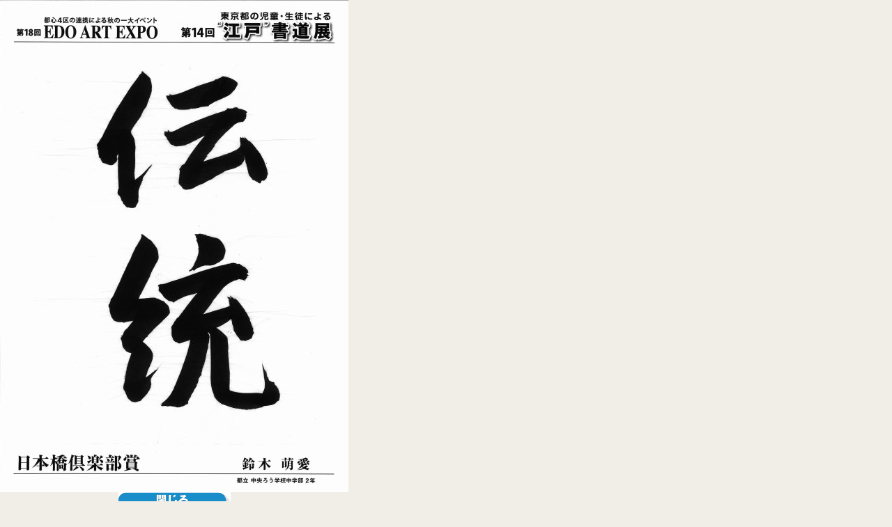

--- FILE ---
content_type: text/html
request_url: https://www.tokyochuo.net/edoartexpo/shodo/literary/016.html
body_size: 1334
content:
<!DOCTYPE html PUBLIC "-//W3C//DTD XHTML 1.0 Transitional//EN" "http://www.w3.org/TR/xhtml1/DTD/xhtml1-transitional.dtd">
<html xmlns="http://www.w3.org/1999/xhtml">
<head>
<meta http-equiv="Content-Type" content="text/html; charset=utf-8" />
<meta http-equiv="Content-Style-Type" content="text/css" />
<title>東京都の児童・生徒による江戸書道展－EDO ART EXPO 公式ホームページ</title>
<meta name="description" content="" />
<meta name="keywords" content="" />
<meta http-equiv="content-style-type" content="text/css" />
<link rel="stylesheet" type="text/css" href="../style.css" media="screen,tv" />
</head>

<!-- メイン + サイドバー右 + サイドバー左 -->
	<body bgcolor="#ffffff" leftmargin="0" marginheight="0" marginwidth="0" topmargin="0">
		<table width="500" border="0" cellspacing="0" cellpadding="0" height="707" align="center">

			<tr>
				<td>
					<div align="center">
						<img src="../images/016.jpg" alt="" height="707" width="500" border="0"></div>
				</td>
			</tr>

			<tr height="50">
				<td height="50">
					<div align="center">
						<a href="javascript:window.parent.close();"><img src="../images/b_close.gif" alt="" width="161" height="27" border="0"></a></div>
				</td>
			</tr>
		</table>
		<p></p>
	</body>
	<!-- /  メイン+ サイドバー右  -->
    
</html>
